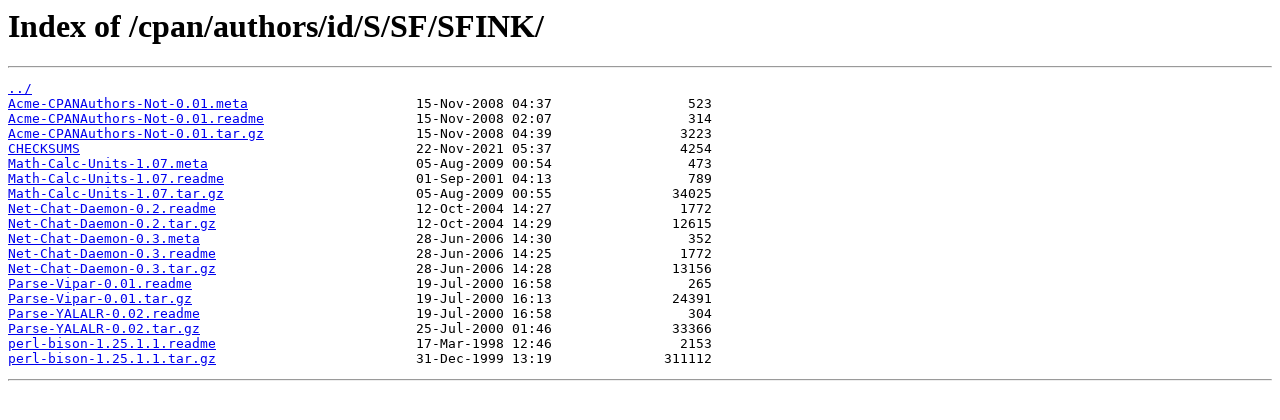

--- FILE ---
content_type: text/html
request_url: http://mirror.choon.net/cpan/authors/id/S/SF/SFINK/
body_size: 661
content:
<html>
<head><title>Index of /cpan/authors/id/S/SF/SFINK/</title></head>
<body>
<h1>Index of /cpan/authors/id/S/SF/SFINK/</h1><hr><pre><a href="../">../</a>
<a href="Acme-CPANAuthors-Not-0.01.meta">Acme-CPANAuthors-Not-0.01.meta</a>                     15-Nov-2008 04:37                 523
<a href="Acme-CPANAuthors-Not-0.01.readme">Acme-CPANAuthors-Not-0.01.readme</a>                   15-Nov-2008 02:07                 314
<a href="Acme-CPANAuthors-Not-0.01.tar.gz">Acme-CPANAuthors-Not-0.01.tar.gz</a>                   15-Nov-2008 04:39                3223
<a href="CHECKSUMS">CHECKSUMS</a>                                          22-Nov-2021 05:37                4254
<a href="Math-Calc-Units-1.07.meta">Math-Calc-Units-1.07.meta</a>                          05-Aug-2009 00:54                 473
<a href="Math-Calc-Units-1.07.readme">Math-Calc-Units-1.07.readme</a>                        01-Sep-2001 04:13                 789
<a href="Math-Calc-Units-1.07.tar.gz">Math-Calc-Units-1.07.tar.gz</a>                        05-Aug-2009 00:55               34025
<a href="Net-Chat-Daemon-0.2.readme">Net-Chat-Daemon-0.2.readme</a>                         12-Oct-2004 14:27                1772
<a href="Net-Chat-Daemon-0.2.tar.gz">Net-Chat-Daemon-0.2.tar.gz</a>                         12-Oct-2004 14:29               12615
<a href="Net-Chat-Daemon-0.3.meta">Net-Chat-Daemon-0.3.meta</a>                           28-Jun-2006 14:30                 352
<a href="Net-Chat-Daemon-0.3.readme">Net-Chat-Daemon-0.3.readme</a>                         28-Jun-2006 14:25                1772
<a href="Net-Chat-Daemon-0.3.tar.gz">Net-Chat-Daemon-0.3.tar.gz</a>                         28-Jun-2006 14:28               13156
<a href="Parse-Vipar-0.01.readme">Parse-Vipar-0.01.readme</a>                            19-Jul-2000 16:58                 265
<a href="Parse-Vipar-0.01.tar.gz">Parse-Vipar-0.01.tar.gz</a>                            19-Jul-2000 16:13               24391
<a href="Parse-YALALR-0.02.readme">Parse-YALALR-0.02.readme</a>                           19-Jul-2000 16:58                 304
<a href="Parse-YALALR-0.02.tar.gz">Parse-YALALR-0.02.tar.gz</a>                           25-Jul-2000 01:46               33366
<a href="perl-bison-1.25.1.1.readme">perl-bison-1.25.1.1.readme</a>                         17-Mar-1998 12:46                2153
<a href="perl-bison-1.25.1.1.tar.gz">perl-bison-1.25.1.1.tar.gz</a>                         31-Dec-1999 13:19              311112
</pre><hr></body>
</html>
